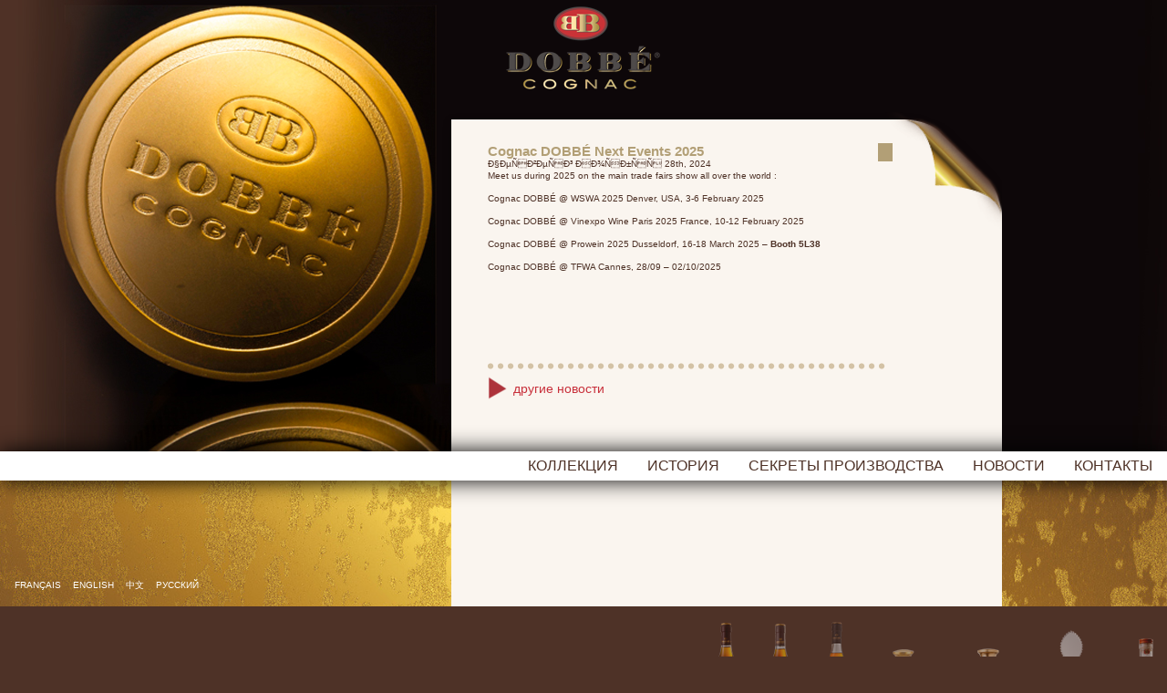

--- FILE ---
content_type: text/html; charset=UTF-8
request_url: https://www.dobbecognac.com/ru/news/
body_size: 6545
content:
<!DOCTYPE html>
<!--[if IE 6]>
<html id="ie6" lang="ru-RU">
<![endif]-->
<!--[if IE 7]>
<html id="ie7" lang="ru-RU">
<![endif]-->
<!--[if IE 8]>
<html id="ie8" lang="ru-RU">
<![endif]-->
<!--[if !(IE 6) | !(IE 7) | !(IE 8)  ]><!-->
<html lang="ru-RU">
<!--<![endif]-->
<head>
    <link rel="shortcut icon" href="https://www.dobbecognac.com/wp-content/themes/dobbe/images/favicon.ico" />

<meta charset="UTF-8" />
<meta name="viewport" content="width=device-width, initial-scale=1">
<title>Actualités | Dobbé</title>
<link rel="profile" href="https://gmpg.org/xfn/11" />
<link rel="stylesheet" type="text/css" media="all" href="https://www.dobbecognac.com/wp-content/themes/dobbe/style.css" />
<link rel="stylesheet" type="text/css" media="screen" href="https://www.dobbecognac.com/wp-content/themes/dobbe/js/colorbox/colorbox.css" />
<link rel="pingback" href="https://www.dobbecognac.com/xmlrpc.php" />
<!--[if lt IE 9]>
<script src="https://www.dobbecognac.com/wp-content/themes/dobbe/js/html5.js" type="text/javascript"></script>
<![endif]-->
<script src="https://www.dobbecognac.com/wp-content/themes/dobbe/js/jquery/jquery-1.7.2.min.js" type="text/javascript"></script>
<script src="https://www.dobbecognac.com/wp-content/themes/dobbe/js/jquery.tools.min.js" type="text/javascript"></script>

<script src="https://www.dobbecognac.com/wp-content/themes/dobbe/js/jquery.flexslider-min.js" type="text/javascript"></script>

<script src="https://www.dobbecognac.com/wp-content/themes/dobbe/js/jquery.tinyscrollbar.min.js" type="text/javascript"></script>
<script src="https://www.dobbecognac.com/wp-content/themes/dobbe/js/jquery.colorbox-min.js" type="text/javascript"></script>

    
    <link rel='dns-prefetch' href='//s.w.org' />
<link rel="alternate" type="application/rss+xml" title="Dobbé &raquo; Лента" href="https://www.dobbecognac.com/ru/feed/" />
<link rel="alternate" type="application/rss+xml" title="Dobbé &raquo; Лента комментариев" href="https://www.dobbecognac.com/ru/comments/feed/" />
<!-- This site uses the Google Analytics by ExactMetrics plugin v6.0.2 - Using Analytics tracking - https://www.exactmetrics.com/ -->
<script type="text/javascript" data-cfasync="false">
	var em_version         = '6.0.2';
	var em_track_user      = true;
	var em_no_track_reason = '';
	
	var disableStr = 'ga-disable-UA-136671817-1';

	/* Function to detect opted out users */
	function __gaTrackerIsOptedOut() {
		return document.cookie.indexOf(disableStr + '=true') > -1;
	}

	/* Disable tracking if the opt-out cookie exists. */
	if ( __gaTrackerIsOptedOut() ) {
		window[disableStr] = true;
	}

	/* Opt-out function */
	function __gaTrackerOptout() {
	  document.cookie = disableStr + '=true; expires=Thu, 31 Dec 2099 23:59:59 UTC; path=/';
	  window[disableStr] = true;
	}

	if ( 'undefined' === typeof gaOptout ) {
		function gaOptout() {
			__gaTrackerOptout();
		}
	}
	
	if ( em_track_user ) {
		(function(i,s,o,g,r,a,m){i['GoogleAnalyticsObject']=r;i[r]=i[r]||function(){
			(i[r].q=i[r].q||[]).push(arguments)},i[r].l=1*new Date();a=s.createElement(o),
			m=s.getElementsByTagName(o)[0];a.async=1;a.src=g;m.parentNode.insertBefore(a,m)
		})(window,document,'script','//www.google-analytics.com/analytics.js','__gaTracker');

window.ga = __gaTracker;		__gaTracker('create', 'UA-136671817-1', 'auto');
		__gaTracker('set', 'forceSSL', true);
		__gaTracker('send','pageview');
		__gaTracker( function() { window.ga = __gaTracker; } );
	} else {
		console.log( "" );
		(function() {
			/* https://developers.google.com/analytics/devguides/collection/analyticsjs/ */
			var noopfn = function() {
				return null;
			};
			var noopnullfn = function() {
				return null;
			};
			var Tracker = function() {
				return null;
			};
			var p = Tracker.prototype;
			p.get = noopfn;
			p.set = noopfn;
			p.send = noopfn;
			var __gaTracker = function() {
				var len = arguments.length;
				if ( len === 0 ) {
					return;
				}
				var f = arguments[len-1];
				if ( typeof f !== 'object' || f === null || typeof f.hitCallback !== 'function' ) {
					console.log( 'Not running function __gaTracker(' + arguments[0] + " ....) because you are not being tracked. " + em_no_track_reason );
					return;
				}
				try {
					f.hitCallback();
				} catch (ex) {

				}
			};
			__gaTracker.create = function() {
				return new Tracker();
			};
			__gaTracker.getByName = noopnullfn;
			__gaTracker.getAll = function() {
				return [];
			};
			__gaTracker.remove = noopfn;
			window['__gaTracker'] = __gaTracker;
			window.ga = __gaTracker;		})();
		}
</script>
<!-- / Google Analytics by ExactMetrics -->
		<script type="text/javascript">
			window._wpemojiSettings = {"baseUrl":"https:\/\/s.w.org\/images\/core\/emoji\/12.0.0-1\/72x72\/","ext":".png","svgUrl":"https:\/\/s.w.org\/images\/core\/emoji\/12.0.0-1\/svg\/","svgExt":".svg","source":{"concatemoji":"https:\/\/www.dobbecognac.com\/wp-includes\/js\/wp-emoji-release.min.js?ver=f0510829b264629552c96567846c25b3"}};
			/*! This file is auto-generated */
			!function(e,a,t){var n,r,o,i=a.createElement("canvas"),p=i.getContext&&i.getContext("2d");function s(e,t){var a=String.fromCharCode;p.clearRect(0,0,i.width,i.height),p.fillText(a.apply(this,e),0,0);e=i.toDataURL();return p.clearRect(0,0,i.width,i.height),p.fillText(a.apply(this,t),0,0),e===i.toDataURL()}function c(e){var t=a.createElement("script");t.src=e,t.defer=t.type="text/javascript",a.getElementsByTagName("head")[0].appendChild(t)}for(o=Array("flag","emoji"),t.supports={everything:!0,everythingExceptFlag:!0},r=0;r<o.length;r++)t.supports[o[r]]=function(e){if(!p||!p.fillText)return!1;switch(p.textBaseline="top",p.font="600 32px Arial",e){case"flag":return s([127987,65039,8205,9895,65039],[127987,65039,8203,9895,65039])?!1:!s([55356,56826,55356,56819],[55356,56826,8203,55356,56819])&&!s([55356,57332,56128,56423,56128,56418,56128,56421,56128,56430,56128,56423,56128,56447],[55356,57332,8203,56128,56423,8203,56128,56418,8203,56128,56421,8203,56128,56430,8203,56128,56423,8203,56128,56447]);case"emoji":return!s([55357,56424,55356,57342,8205,55358,56605,8205,55357,56424,55356,57340],[55357,56424,55356,57342,8203,55358,56605,8203,55357,56424,55356,57340])}return!1}(o[r]),t.supports.everything=t.supports.everything&&t.supports[o[r]],"flag"!==o[r]&&(t.supports.everythingExceptFlag=t.supports.everythingExceptFlag&&t.supports[o[r]]);t.supports.everythingExceptFlag=t.supports.everythingExceptFlag&&!t.supports.flag,t.DOMReady=!1,t.readyCallback=function(){t.DOMReady=!0},t.supports.everything||(n=function(){t.readyCallback()},a.addEventListener?(a.addEventListener("DOMContentLoaded",n,!1),e.addEventListener("load",n,!1)):(e.attachEvent("onload",n),a.attachEvent("onreadystatechange",function(){"complete"===a.readyState&&t.readyCallback()})),(n=t.source||{}).concatemoji?c(n.concatemoji):n.wpemoji&&n.twemoji&&(c(n.twemoji),c(n.wpemoji)))}(window,document,window._wpemojiSettings);
		</script>
		<style type="text/css">
img.wp-smiley,
img.emoji {
	display: inline !important;
	border: none !important;
	box-shadow: none !important;
	height: 1em !important;
	width: 1em !important;
	margin: 0 .07em !important;
	vertical-align: -0.1em !important;
	background: none !important;
	padding: 0 !important;
}
</style>
	<link rel='stylesheet' id='wp-block-library-css'  href='https://www.dobbecognac.com/wp-includes/css/dist/block-library/style.min.css?ver=f0510829b264629552c96567846c25b3' type='text/css' media='all' />
<link rel='stylesheet' id='cforms2-css'  href='https://www.dobbecognac.com/wp-content/plugins/cforms2/styling/cforms2012.css?ver=15.0.3' type='text/css' media='all' />
<link rel='stylesheet' id='qts_front_styles-css'  href='https://www.dobbecognac.com/wp-content/plugins/qtranslate-slug/assets/css/qts-default.css?ver=f0510829b264629552c96567846c25b3' type='text/css' media='all' />
<script>if (document.location.protocol != "https:") {document.location = document.URL.replace(/^http:/i, "https:");}</script><script type='text/javascript'>
/* <![CDATA[ */
var exactmetrics_frontend = {"js_events_tracking":"true","download_extensions":"zip,mp3,mpeg,pdf,docx,pptx,xlsx,rar","inbound_paths":"[{\"path\":\"\\\/go\\\/\",\"label\":\"affiliate\"},{\"path\":\"\\\/recommend\\\/\",\"label\":\"affiliate\"}]","home_url":"https:\/\/www.dobbecognac.com\/ru","hash_tracking":"false"};
/* ]]> */
</script>
<script type='text/javascript' src='https://www.dobbecognac.com/wp-content/plugins/google-analytics-dashboard-for-wp/assets/js/frontend.min.js?ver=6.0.2'></script>
<script type='text/javascript' src='https://www.dobbecognac.com/wp-includes/js/jquery/jquery.js?ver=1.12.4-wp'></script>
<script type='text/javascript' src='https://www.dobbecognac.com/wp-includes/js/jquery/jquery-migrate.min.js?ver=1.4.1'></script>
<script type='text/javascript'>
/* <![CDATA[ */
var cforms2_ajax = {"url":"https:\/\/www.dobbecognac.com\/wp-admin\/admin-ajax.php","nonces":{"submitcform":"3738b013a6"}};
/* ]]> */
</script>
<script type='text/javascript' src='https://www.dobbecognac.com/wp-content/plugins/cforms2/js/cforms.js?ver=15.0.3'></script>
<link rel='https://api.w.org/' href='https://www.dobbecognac.com/ru/wp-json/' />
<link rel="EditURI" type="application/rsd+xml" title="RSD" href="https://www.dobbecognac.com/xmlrpc.php?rsd" />
<link rel="wlwmanifest" type="application/wlwmanifest+xml" href="https://www.dobbecognac.com/wp-includes/wlwmanifest.xml" /> 

<link rel="canonical" href="https://www.dobbecognac.com/ru/news/" />
<link rel='shortlink' href='https://www.dobbecognac.com/ru/?p=84' />
<link rel="alternate" type="application/json+oembed" href="https://www.dobbecognac.com/ru/wp-json/oembed/1.0/embed?url=https%3A%2F%2Fwww.dobbecognac.com%2Fru%2Fnews%2F" />
<link rel="alternate" type="text/xml+oembed" href="https://www.dobbecognac.com/ru/wp-json/oembed/1.0/embed?url=https%3A%2F%2Fwww.dobbecognac.com%2Fru%2Fnews%2F&#038;format=xml" />
<meta name="generator" content="qTranslate-X 3.4.6.8" />
<link hreflang="x-default" href="https://www.dobbecognac.com/fr/news/" rel="alternate" />
<link hreflang="fr" href="https://www.dobbecognac.com/fr/news/" rel="alternate" />
<link hreflang="en" href="https://www.dobbecognac.com/en/news/" rel="alternate" />
<link hreflang="zh" href="https://www.dobbecognac.com/zh/news/" rel="alternate" />
<link hreflang="ru" href="https://www.dobbecognac.com/ru/news/" rel="alternate" />
<style type="text/css">.recentcomments a{display:inline !important;padding:0 !important;margin:0 !important;}</style><script type="text/javascript">
	qLang = 'ru';
</script>
</head>

<body data-rsssl=1 class="page-template page-template-page-actualites page-template-page-actualites-php page page-id-84 currentLang-ru single-author ru">

<div id="page" class="hfeed">
    
    <!--<h1 id="site-title"><a href="https://www.dobbecognac.com/ru/" title="Dobbé" rel="home">Dobbé</a></h1>-->

	<div id="main">
<div id="primary" class="full-width">
    <div id="content" role="main">

        <div id="actualites">

            <div class="logosingle">
                <a href="https://www.dobbecognac.com/ru">
                    <img src="https://www.dobbecognac.com/wp-content/themes/dobbe/images/logo.png"/>
                </a>
            </div>
                                                
                <div class="page-content actu-post" id="actu-post-785" style="display:none;">


                    <header class="entry-header">
                      
                    </header><!-- .entry-header -->

                    
                    <div class="scrollbar1" style="height:200px;">
                        <div class="scrollbar">
                            <div class="track">
                                <div class="thumb">
                                    <div class="end">
                                    </div>
                                </div>
                            </div>
                        </div>
                        <div class="viewport">
                            <div class="overview">
                                <article id="post-785" class="post-785 post type-post status-publish format-standard hentry category-non-classe">
								<a style="font-size:15px;font-weight:bold;text-decoration:none;color:#b29f76" href="https://www.dobbecognac.com/ru/cognac-dobbe-next-events-2025/"<h2>Cognac DOBBÉ Next Events 2025</h2></a><br />
								Ð§ÐµÑÐ²ÐµÑÐ³ ÐÐ¾ÑÐ±ÑÑ 28th, 2024								<div class="entry-content">
								<p>Meet us during 2025 on the main trade fairs show all over the world :</p>
<p>Cognac DOBBÉ @ WSWA 2025 Denver, USA, 3-6 February 2025</p>
<p>Cognac DOBBÉ @ Vinexpo Wine Paris 2025 France, 10-12 February 2025</p>
<p>Cognac DOBBÉ @ Prowein 2025 Dusseldorf, 16-18 March 2025 – <strong>Booth 5L38<br />
</strong></p>
<p>Cognac DOBBÉ @ TFWA Cannes, 28/09 – 02/10/2025</p>
																</div><!-- .entry-content -->
								</article><!-- #post-785 -->

                            </div>
                        </div>
                    </div>
                </div>
			
                        


            <div class="morenews">
                <a href="javascript:void(0);" id="more-news">Другие новости</a>
            </div>


        </div>


    </div><!-- #content -->
</div><!-- #primary -->
<script type="text/javascript">
    var photos = {"actu-post-785":{"first":null,"first_link":null,"second":null,"second_link":null}};
    jQuery(function(){
        jQuery('.actu-post:first').show();
        jQuery('#more-news').click(function(){
            nextElem = jQuery('.actu-post:visible').next('.actu-post');
            if(nextElem.length == 0) {
                nextElem = jQuery('.actu-post:first');
            }
            jQuery('.actu-post:visible').fadeOut(300, function() {
                nextElem.fadeIn('fast', function() {
                    jQuery('.scrollbar1:visible').tinyscrollbar({sizethumb:25});
                });
            });
            
            elemId = nextElem.attr('id');
            var photo1 = $("#post-photo1");
            photo1.parent().attr('href', photos[elemId].first_link);
            photo1.fadeOut('slow', function () {
                photo1.attr('src', photos[elemId].first);
                photo1.fadeIn('slow');
            });
            var photo2 = $("#post-photo2");
            photo2.parent().attr('href', photos[elemId].second_link);
            photo2.fadeOut('slow', function () {
                photo2.attr('src', photos[elemId].second);
                photo2.fadeIn('slow');
            });
            
            
            
            jQuery.colorbox.remove()
            jQuery('.group1').colorbox({rel:'group1', maxWidth:'75%', maxHeight:'90%', open:false});

        });
        
        jQuery('.scrollbar1:visible').tinyscrollbar({sizethumb:25});
        
        jQuery('.group1').colorbox({rel:'group1', maxWidth:'75%', maxHeight:'90%', open:false});
        
    });
</script>

</div><!-- #main -->

<footer id="colophon" role="contentinfo">
    
    
    <nav id="access" role="navigation">
               <div class="menu-nav-container"><ul id="menu-nav" class="menu"><li id="menu-item-670" class="menu-item menu-item-type-post_type menu-item-object-page menu-item-670"><a href="https://www.dobbecognac.com/ru/collection/">Коллекция</a></li>
<li id="menu-item-9" class="menu-item menu-item-type-post_type menu-item-object-page menu-item-9"><a href="https://www.dobbecognac.com/ru/%d0%b8%d1%81%d1%82%d0%be%d1%80%d0%b8%d1%8f-%d1%81%d0%b5%d0%bc%d1%8c%d0%b8/">История</a></li>
<li id="menu-item-672" class="menu-item menu-item-type-post_type menu-item-object-page menu-item-672"><a href="https://www.dobbecognac.com/ru/un-savoir-faire-traditionnel/">Секреты производства</a></li>
<li id="menu-item-673" class="menu-item menu-item-type-post_type menu-item-object-page current-menu-item page_item page-item-84 current_page_item menu-item-673"><a href="https://www.dobbecognac.com/ru/news/" aria-current="page">Новости</a></li>
<li id="menu-item-671" class="menu-item menu-item-type-post_type menu-item-object-page menu-item-671"><a href="https://www.dobbecognac.com/ru/contact/">Контакты</a></li>
</ul></div>            </nav><!-- #access -->
            
            <div class="hello">
                
                <div class="post-photos">
                    <div class="center">
                                                                                                <a href="" class="group1"><img id="post-photo1" src="" width="247" height="170" style="border:0px solid white" /></a>
                                                                        <a href="" class="group1"><img id="post-photo2" src="" width="247" height="170" style="border:0px solid white" /></a>
                                            
                    </div>
                </div>
                
                    
                <div class="langues">
                    <a href="/fr/news/">
                        Français
                    </a>
                    <a href="/en/news/">
                        English
                    </a>
                    <a href="/zh/news/">
                        中文
                    </a>
                    <a href="/ru/news/">
                        русский
                    </a>
                </div>
            </div>
    
    
    <div class="footer">
        
        <div class="footer-bout">
        <ul>
            <li><a class="bout" id="collec-dobbe" href="https://www.dobbecognac.com/ru/liqueur-dobbe-o/" alt="Dobbé O" title="Dobbé O"></a></li>
            <li><a class="bout" id="collec-heritage" href="https://www.dobbecognac.com/ru/dobbe-cognac-heritage/" alt="Héritage" title="Héritage"></a></li>
            <li><a class="bout" id="collec-xogrand" href="https://www.dobbecognac.com/ru/dobbe-cognac-xo-grand-century/" alt="XO Grand Century" title="XO Grand Century"></a></li>
            <li><a class="bout" id="collec-xoextra" href="https://www.dobbecognac.com/ru/dobbe-cognac-xo-extra/" alt="XO Extra" title="XO Extra"></a></li>
            <li><a class="bout" id="collec-champ" href="https://www.dobbecognac.com/ru/cognac-collection-millesime-1967/" alt="Cognac Collection Millésime 1967" title="Cognac Collection Millésime 1967"></a></li>
            <li><a class="bout" id="collec-vsop" href="https://www.dobbecognac.com/ru/dobbe-cognac-vsop/" alt="VSOP" title="VSOP"></a></li>
            <li><a class="bout" id="collec-vs" href="https://www.dobbecognac.com/ru/dobbe-cognac-vs/" alt="VS" title="VS"></a></li>
        </ul>          
    </div>
    <div class="footer-text">
        <div id="ML">
            <span id="Mentions"><a href="https://www.dobbecognac.com/ru/mentions-legales/" alt="Юридическая информация" title="Юридическая информация">Юридическая информация</a></span>
            <!--<span id="Mentions"><a href="https://www.dobbecognac.com/ru/mentions-legales/" alt="Юридическая информация" title="Юридическая информация">Mentions Légales</a></span>-->
            <span id="plansite"><a href="https://www.dobbecognac.com/ru/plan-de-site/" alt="Site map" title="Site map">Site map</a></span>
            <span id="beezart"><a href="http://www.beezart.com/" alt="Design by Beezart" title="Design by Beezart" target="_blank">Design by Beezart</a></span>
            <span id="abus">
                Чрезмерное употребление алкоголя опасно для здоровья. Употреблять в            </span>
        </div>
    </div>
    </div>
</footer><!-- #colophon -->
</div><!-- #page -->


        <script type="text/javascript">
                    jQuery(function() {
                    jQuery('#age-popup').overlay({load: true});
                })
                function ageCheck(url) {
                $.ajax({
                    type: "POST",
                    url: '/',
                    data: {formaction: 'ageCheckOk'}
                }).done(function() {
                    document.cookie = 'dobbe-age-check=ok; path=/'
                    window.location.href = url;
                });
                jQuery('#age-popup .close').click();
            }
        </script>

        <div id="age-popup" class="simple_overlay">
            <div class="age-image">
                <div class="age-textes">
                    <div class="age-fr age-langue">
                        <a class="btn" href="javascript:void(0);" onclick="javascript:ageCheck('https://www.dobbecognac.com/fr');">ENTRER</a>
                        <br>
                        Vous devez avoir l'âge légal de consommer de l'alcool pour entrer sur ce site.
                    </div>
                    <div class="age-en age-langue">
                        <a class="btn" href="javascript:void(0);" onclick="javascript:ageCheck('https://www.dobbecognac.com/en');">ENTER</a>
                        <br>
                        To enter this site, you must be of legal drinking age in your country of residence.

                    </div>
                    <div class="age-zh age-langue">
                        <a class="btn" href="javascript:void(0);" onclick="javascript:ageCheck('https://www.dobbecognac.com/zh');">进入</a>
                        <br>
                        要进入，你必须是饮酒的法定年龄

                    </div>
                    <div class="age-ru age-langue">
                        <a class="btn" href="javascript:void(0);" onclick="javascript:ageCheck('https://www.dobbecognac.com/ru');">входить</a>
                        <br/>
                        <span style="line-height:10px;font-size:0.8em;">Чтобы принять участие вы должны быть совершеннолетним чтобы употреблять алкоголь.</span>

                    </div>

                </div>
                <div class="age-abus">
                    L'abus d'alcool est dangereux pour la santé. A consommer avec modération
                </div>
            </div>


        </div>

        <script type='text/javascript' src='https://www.dobbecognac.com/wp-includes/js/wp-embed.min.js?ver=f0510829b264629552c96567846c25b3'></script>
<script>
  (function(i,s,o,g,r,a,m){i['GoogleAnalyticsObject']=r;i[r]=i[r]||function(){
  (i[r].q=i[r].q||[]).push(arguments)},i[r].l=1*new Date();a=s.createElement(o),
  m=s.getElementsByTagName(o)[0];a.async=1;a.src=g;m.parentNode.insertBefore(a,m)
  })(window,document,'script','//www.google-analytics.com/analytics.js','ga');

  ga('create', 'UA-43775815-1', 'dobbecognac.com');
  ga('send', 'pageview');

</script>

</body>
</html>

--- FILE ---
content_type: text/css
request_url: https://www.dobbecognac.com/wp-content/themes/dobbe/style.css
body_size: 10504
content:
/*
Theme Name: Thème Dobbé Cognac
Theme URI: http://www.beezart.com/
Author: Beezart Communication
Author URI: http://www.beezart.com/
Description: Theme Wordpress pour site de l'entreprise' Dobbé Cognac
Version: 1
*/

@font-face {
    font-family: 'london2';
    src: url('fonts/londontwo-webfont.eot');
    src: url('fonts/londontwo-webfont.woff') format('woff'), url('fonts/londontwo-webfont.eot?#iefix') format('embedded-opentype'), url('fonts/londontwo-webfont.ttf') format('truetype'), url('fonts/londontwo-webfont.svg#londontworegular') format('svg');
    font-weight: normal;
    font-style: normal;
}

@font-face {
    font-family: 'windsong';
    src: url('fonts/windsong-webfont.eot');
    src: url('fonts/windsong-webfont.woff') format('woff'), url('fonts/windsong-webfont.eot?#iefix') format('embedded-opentype'), url('fonts/windsong-webfont.ttf') format('truetype'), url('fonts/windsong-webfont.svg#windsongregular') format('svg');
    font-weight: normal;
    font-style: normal;
}


/* =Structure
-------------------------------------------------------------- */

html,
body {
    margin: 0px !important;
    background-color: #4e3227;
    width: 100%;
    height: 100%;
    font: 1em sans-serif;
    /* 16px */
}

#page {
    display: block;
    margin: 0 auto;
    height: 100%;
    width: 100%;
    max-width: 1400px;
    min-width: 760px;
    min-height: 495px;
}

#main {}

#primary {
    position: relative;
}

#content {}

#main .widget-area {}


/* Increase the size of the content area for templates without sidebars */

.full-width #content,
.image-attachment #content,
.error404 #content {
    margin: 0;
}


/* Text meant only for screen readers */

.screen-reader-text,
.assistive-text {
    position: absolute !important;
    clip: rect(1px 1px 1px 1px);
    /* IE6, IE7 */
    clip: rect(1px, 1px, 1px, 1px);
}


/* Alignment */

.alignleft {
    display: inline;
    float: left;
}

.alignright {
    display: inline;
    float: right;
}

.aligncenter {
    clear: both;
    display: block;
    margin-left: auto;
    margin-right: auto;
}


/* =Header
-------------------------------------------------------------- */

#site-title {
    font-size: 2em;
    font-weight: bold;
    margin: .67em 0;
    display: none;
}

#site-description {
    font-size: 1em;
    font-weight: normal;
    margin: 0 0 1em;
}


/* =Titres
-------------------------------------------------------------- */

h1,
h2,
h3,
h4,
h5,
h6 {
    margin: 0px;
}

h1 {
    font-family: verdana, helvetica, arial, sans-serif;
    font-size: 3em;
    font-weight: lighter;
}

h2 {
    font-family: verdana, helvetica, arial, sans-serif;
    font-size: 1.2em;
    font-weight: bold;
    padding-top: 2em;
    line-height: 1.5em;
}

.accueilh1 {
    bottom: -120px;
    color: #DBCEA2;
    font-size: 14px;
    left: 10px;
    overflow: hidden;
    position: absolute;
}

.articleh1 {
    color: #b29f76;
    font-size: 15px;
    font-weight: bold;
}

.collectionh1 {
    bottom: -130px;
    color: #DBCEA2;
    font-size: 14px;
    left: 10px;
    overflow: hidden;
    position: absolute;
}

.savoirh1 {
    font-size: 30px;
    color: #B29F76;
    font-family: verdana;
}

.produith1 {
    font-size: 30px;
    color: white;
    font-family: verdana;
}

.familleh1 {
    font-size: 30px;
    color: #C8303B;
    font-family: verdana;
}

.currentLang-ru h2 {
    font-size: 1.5em !important;
}


/* =Liens
-------------------------------------------------------------- */

.currentLang-en .entry-content a,
.currentLang-fr .entry-content a,
.currentLang-ru .entry-content a,
.currentLang-zh .entry-content a {
    text-decoration: none;
    border-bottom: dashed 1px;
}


/* =Footer
-------------------------------------------------------------- */

#colophon {
    width: 100%;
    max-width: 1400px;
    min-width: 760px;
    background: #4e3227;
    margin: 0 auto;
    bottom: 0;
    z-index: 3;
}

.page-template-page-home-php #colophon {
    min-height: 300px;
}

.page-template-page-home-php .footer {}

.page-template-page-home-php .hello .langues {
    display: block;
    clear: both;
    padding: 0 0 0.5em 1em;
}

.footer {
    width: 100%;
    max-width: 1400px;
    min-width: 760px;
    position: absolute;
}

.footer-fleche {
    background: url(images/fleche_footer.png) right center no-repeat;
    height: 150px;
    width: 3.75em;
    min-width: 40px;
    float: right;
    margin-right: 1em;
}

.footer-text {
    width: 40%;
    height: 100%;
    float: left;
    color: #aa987f;
    font: normal 11px arial, sans-serif;
}

.footer-text a {
    color: #dbcea2;
    font: normal 9px arial, sans-serif;
    text-transform: uppercase;
    text-decoration: none;
}

#ML {
    position: absolute;
    bottom: 0;
    width: 40%;
    padding-left: 1em;
}

#beezart,
#Mentions,
#plansite {
    float: left;
    padding-right: 1em;
}

#beezart {
    display: none;
}

#abus {
    display: block;
    clear: both;
}

.page-template-page-home-php #beezart {
    display: block !important;
}

.footer-bout {
    width: 100%;
    display: block;
}

.footer-bout ul {
    list-style-type: none;
}

.bout {
    float: right;
    display: block;
    height: 150px;
}

#collec-vs {
    width: 60px;
    background: url(images/bout_off.png) 13px 0 no-repeat;
}

#collec-vsop {
    width: 60px;
    background: url(images/bout_off.png) -49px 0 no-repeat;
}

#collec-champ {
    width: 60px;
    background: url(images/bout_off.png) -115px 0 no-repeat;
}

#collec-xoextra {
    width: 92px;
    background: url(images/bout_off.png) -184px 0 no-repeat;
}

#collec-xogrand {
    width: 92px;
    background: url(images/bout_off.png) -289px 0 no-repeat;
}

#collec-heritage {
    width: 90px;
    background: url(images/bout_off.png) -392px 0 no-repeat;
}

#collec-dobbe {
    width: 3.75em;
    background: url(images/bout_off.png) -30em 0 no-repeat;
}

.currentLang-zh #collec-dobbe {
    width: 70px;
    background: url(images/bout_off.png) -480px 0 no-repeat;
}

#collec-vs:hover,
#collec-vs.active {
    width: 60px;
    background: url(images/bout_on.png) 13px 0 no-repeat;
}

#collec-vsop:hover,
#collec-vsop.active {
    width: 60px;
    background: url(images/bout_on.png) -49px 0 no-repeat;
}

#collec-champ:hover,
#collec-champ.active {
    width: 60px;
    background: url(images/bout_on.png) -115px 0 no-repeat;
}

#collec-xoextra:hover,
#collec-xoextra.active {
    width: 92px;
    background: url(images/bout_on.png) -184px 0 no-repeat;
}

#collec-xogrand:hover,
#collec-xogrand.active {
    width: 92px;
    background: url(images/bout_on.png) -289px 0 no-repeat;
}

#collec-heritage:hover,
#collec-heritage.active {
    width: 90px;
    background: url(images/bout_on.png) -392px 0 no-repeat;
}

#collec-dobbe:hover,
#collec-dobbe.active {
    width: 3.75em;
    background: url(images/bout_on.png) -30em 0 no-repeat;
}

.currentLang-zh #collec-dobbe.active {
    width: 70px;
    background: url(images/bout_off.png) -480px 0 no-repeat;
}

.currentLang-zh #collec-dobbe:hover {
    width: 70px;
    background: url(images/bout_on.png) -480px 0 no-repeat;
}


/* =Dans les bulles de bière ...
-------------------------------------------------------------- */

.hello {
    background: url(images/bg_hello_grand.jpg) no-repeat;
    -webkit-background-size: cover;
    -moz-background-size: cover;
    -o-background-size: cover;
    background-size: cover;
    margin: 0;
    padding: 0;
    width: 100%;
    max-width: 1400px;
    min-width: 760px;
    min-height: 6em;
    z-index: 2;
    position: relative;
    clear: both;
}

.hello p {
    font: bold 3em "windsong", cursive;
    text-align: center;
    color: #4e3227;
    margin: 0 !important;
    padding: 0.8em 0 0.2em 0;
}

.currentLang-ru .hello p {
    font: bold 2em "windsong", cursive;
    padding-top: 1.5em;
    padding-bottom: 0.5em;
}

.currentLang-zh .hello p {
    font: bold 2em "windsong", cursive;
    padding-top: 1.5em;
}

.hello .langues {
    display: block;
    clear: both;
    position: absolute;
    bottom: 1em;
    left: 1em;
}

.hello .langues a {
    color: #fff;
    font: normal 0.625em arial, sans-serif;
    padding-right: 1em;
    text-transform: uppercase;
    text-decoration: none !important;
}

.hello .langues a:hover {
    color: #4e3227;
    border-bottom: 1px dashed #4e3227;
    font: bold 0.625em arial, sans-serif;
}


/* =Menu
-------------------------------------------------------------- */

#access {
    background-color: #fff;
    z-index: 1000;
    max-width: 1400px;
    min-width: 760px;
    width: 100%;
    font: 0.875em normal "london2", helvetica, arial, sans-serif;
    box-shadow: #000 0 0 25px;
    position: absolute;
}

#access ul {
    list-style: none;
    margin: 0;
    padding-left: 0;
    float: right;
}

#access li {
    float: left;
    position: relative;
}

#access a {
    display: block;
    line-height: 2em;
    padding: 0 1em;
    text-decoration: none;
    color: #4e3227;
    text-transform: uppercase;
    text-decoration: none !important;
}

#access ul ul {
    box-shadow: 0 3px 3px rgba(0, 0, 0, 0.2);
    -moz-box-shadow: 0 3px 3px rgba(0, 0, 0, 0.2);
    -webkit-box-shadow: 0 3px 3px rgba(0, 0, 0, 0.2);
    display: none;
    float: left;
    position: absolute;
    top: 2em;
    left: 0;
    z-index: 99999;
}

#access ul ul ul {
    left: 100%;
    top: 0;
}

#access ul ul a {
    background: #dedede;
    line-height: 1em;
    padding: .5em .5em .5em 1em;
    width: 10em;
    height: auto;
}

#access li:hover > a,
#access ul ul:hover > a {
    background: #fff;
    color: #c92f3a;
}

#access ul ul a:hover {
    background: #fff;
    color: #c92f3a;
}

#access ul li:hover > ul {
    display: block;
}


/* =Pages
--------------------------------------------------------------*/

.page-template-page-heritage-php #page,
.page-template-page-vsop-php #page,
.page-template-page-vs-php #page,
.page-template-page-10ans-php #page,
.page-template-page-1967-php #page,
.page-template-page-grand-php #page,
.page-template-page-extra-php #page,
.page-template-page-dobbeo-php #page,
.page-template-page-collection-php #page,
.page-template-page-histoire-php #page,
.page-template-page-savoirfaire-php #page,
.page-template-page-contact-php #page {
    background-color: #4e3227;
    height: 555px;
    min-height: 555px;
}

.page-template-page-heritage-php .entry-content,
.page-template-page-vsop-php .entry-content,
.page-template-page-vs-php .entry-content,
.page-template-page-10ans-php .entry-content,
.page-template-page-1967-php .entry-content,
.page-template-page-grand-php .entry-content,
.page-template-page-extra-php .entry-content,
.page-template-page-dobbeo-php .entry-content {
    width: 90%;
}

.page-template-page-heritage-php h1,
.page-template-page-vsop-php h1,
.page-template-page-vs-php h1,
.page-template-page-10ans-php h1,
.page-template-page-1967-php h1,
.page-template-page-grand-php h1,
.page-template-page-extra-php h1,
.page-template-page-dobbeo-php h1 {
    width: 70%;
    padding-top: 0 !important;
}

.page-template-page-heritage-php .fleche_slider a,
.page-template-page-vsop-php .fleche_slider a,
.page-template-page-vs-php .fleche_slider a,
.page-template-page-10ans-php .fleche_slider a,
.page-template-page-1967-php .fleche_slider a,
.page-template-page-grand-php .fleche_slider a,
.page-template-page-extra-php .fleche_slider a,
.page-template-page-dobbeo-php .fleche_slider a {
    display: block;
    width: 30px;
    height: 180px;
    background: url(images/fleche_slider.png) center no-repeat;
    z-index: 1;
    position: absolute;
    top: 200px;
    right: 1em;
}

.page-template-page-heritage-php .fleche_slider_r a,
.page-template-page-vsop-php .fleche_slider_r a,
.page-template-page-vs-php .fleche_slider_r a,
.page-template-page-10ans-php .fleche_slider_r a,
.page-template-page-1967-php .fleche_slider_r a,
.page-template-page-grand-php .fleche_slider_r a,
.page-template-page-extra-php .fleche_slider_r a,
.page-template-page-dobbeo-php .fleche_slider_r a {
    display: block;
    width: 30px;
    height: 180px;
    background: url(images/fleche_slider_r.png) center no-repeat;
    z-index: 1;
    position: absolute;
    top: 200px;
    left: 1em;
}

.page-template-page-heritage-php .page-logo-fp,
.page-template-page-vsop-php .page-logo-fp,
.page-template-page-vs-php .page-logo-fp,
.page-template-page-10ans-php .page-logo-fp,
.page-template-page-1967-php .page-logo-fp,
.page-template-page-grand-php .page-logo-fp,
.page-template-page-extra-php .page-logo-fp,
.page-template-page-dobbeo-php .page-logo-fp {
    margin: 0 auto !important;
    display: block;
    width: 190px;
    height: 107px;
}

.page-template-page-collection-php .fleche_slider a {
    display: block;
    width: 30px;
    height: 180px;
    background: url(images/fleche_slider.png) center no-repeat;
    z-index: 100;
    position: absolute;
    top: 250px;
    right: 1em;
}

.page-content p {
    line-height: 1.3;
    margin-top: 0 !important;
}

.pages {
    height: 100%;
    min-height: 555px;
    margin: 0 auto 0 auto;
    padding: 0;
    width: auto;
    position: relative;
    background-position: center;
    background-repeat: no-repeat;
}

.page-template-page-vsop-php .flex-control-nav,
.page-template-page-vs-php .flex-control-nav,
.page-template-page-10ans-php .flex-control-nav,
.page-template-page-1967-php .flex-control-nav,
.page-template-page-heritage-php .flex-control-nav,
.page-template-page-grand-php .flex-control-nav,
.page-template-page-dobbeo-php .flex-control-nav,
.page-template-page-extra-php .flex-control-nav {
    position: absolute;
    right: 4em !important;
    text-align: right;
}

.page-template-page-vsop-php .flex-control-paging li a,
.page-template-page-vs-php .flex-control-paging li a,
.page-template-page-10ans-php .flex-control-paging li a,
.page-template-page-1967-php .flex-control-paging li a,
.page-template-page-extra-php .flex-control-paging li a,
.page-template-page-grand-php .flex-control-paging li a,
.page-template-page-dobbeo-php .flex-control-paging li a,
.page-template-page-heritage-php .flex-control-paging li a {
    border: none;
    text-align: left;
    text-indent: -9999px;
}


/* =Homepage
-------------------------------------------------------------- */

.page-template-page-home-php .page-logo {
    position: absolute;
    z-index: 2;
    width: 100%;
    display: none;
}

.page-template-page-home-php .page-logo img {
    margin: 0 auto;
    display: block;
}

.page-template-page-home-php #page {
    max-height: 495px;
    min-height: 495px;
    background-color: #4e3227;
}

.page-logo-home {
    position: absolute;
    z-index: 3;
    top: 1em;
    left: 4em;
}


/* =Page savoir faire
-------------------------------------------------------------- */

#savoirfaire {
    background: url(images/555/savoir_faire_bg.jpg) center top no-repeat;
    color: #fff;
}

.page-template-page-savoirfaire-php .page-logo {
    width: 45%;
    margin-left: 40%;
}

.page-template-page-savoirfaire-php .page-content {
    width: 53%;
    margin-left: 44%;
    font: normal 0.625em verdana, helvetica, arial, sans-serif;
    overflow: hidden;
    text-align: justify;
}

.page-template-page-savoirfaire-php .entry-header {
    width: 90%;
}

.page-template-page-savoirfaire-php .page-content h1,
h2 {
    color: #b29f76;
}

.page-template-page-savoirfaire-php .page-content a {
    border-bottom: 1px dashed #fff;
    color: #fff!important;
    text-decoration: none;
}

.page-template-page-savoirfaire-php .page-content a:hover {
    color: #b29f76 !important;
}


/* =Page histoire
-------------------------------------------------------------- */

#histoire {
    background: url(images/555/histoire_bg.jpg) center top no-repeat;
    color: #030000;
}

.page-template-page-histoire-php .page-content {
    width: 45%;
    margin-left: 20%;
    font: normal 0.625em verdana, helvetica, arial, sans-serif;
    overflow: hidden;
    text-align: justify;
}

.page-template-page-histoire-php .page-logo {
    width: 45%;
    margin-left: 40%;
}

.page-template-page-histoire-php .entry-header {
    width: 90%;
}

.page-template-page-histoire-php .page-content h1,
.page-template-page-histoire-php .page-content h2 {
    color: #c8303b;
    text-align: left !important;
}

.page-template-page-histoire-php .page-content a {
    color: #030000!important;
    text-decoration: none;
    border-bottom: 1px dashed #030000;
}

.page-template-page-histoire-php .page-content a:hover {
    color: #c8303b !important;
}


/* =Page mentions légales
-------------------------------------------------------------- */

#mentionslegales {
    background: url(images/555/mentions_legales_bg.jpg) center top no-repeat;
    color: #fff;
}

.page-template-page-mentions-php .page-content {
    width: 100%;
    position: relative;
}

.page-template-page-mentions-php .page-logo {
    width: 45%;
    margin-left: 40%;
}

.page-template-page-mentions-php .scrollbar1 {
    width: 50%;
    margin-left: 42%;
    font: normal 0.625em verdana, helvetica, arial, sans-serif;
    overflow: hidden;
    text-align: justify;
}

.page-template-page-mentions-php .scrollbar1 .scrollbar {
    display: block !important;
}

.page-template-page-mentions-php .scrollbar1 .thumb {
    background-color: #fff !important;
}

.page-template-page-mentions-php .scrollbar1 .track {
    background-color: #fff !important;
}

.page-template-page-mentions-php .page-content h1 {
    color: #b29f76;
    font-size: 1.3em;
    opacity: 0.5;
    text-transform: uppercase;
    display: block;
    width: 60px;
    margin-left: 33%;
}

.page-template-page-mentions-php .page-content h2 {
    color: #b29f76;
    text-transform: uppercase;
    font-size: 0.875em;
}

.page-template-page-mentions-php .scrollbar1 .viewport {
    height: 360px !important;
}

.page-template-page-mentions-php .page-content a {
    border-bottom: 1px dashed #b29f76;
    color: #b29f76!important;
    text-decoration: none;
}

.page-template-page-mentions-php .page-content a:hover {
    color: #fff !important;
}


/* =Page plan de site
-------------------------------------------------------------- */

#plandesite {
    background: url(images/555/plandesite_bg.jpg) center top no-repeat;
    color: #fff;
}

.page-template-page-plan-php .page-content {
    width: 100%;
    position: relative;
    padding-top: 7em;
}

.page-template-page-plan-php .page-logo {
    width: 45%;
    margin-left: 40%;
    display: none;
}

.page-template-page-plan-php .scrollbar1 .scrollbar {
    display: none;
}

.page-template-page-plan-php .scrollbar1 {
    width: 50%;
    margin-left: 42%;
    font: normal 0.625em verdana, helvetica, arial, sans-serif;
    overflow: hidden;
    text-align: justify;
}

.page-template-page-plan-php .scrollbar1 .thumb {
    background-color: #fff !important;
}

.page-template-page-plan-php .scrollbar1 .track {
    background-color: #fff !important;
}

.page-template-page-plan-php .page-content h1 {
    color: #b29f76;
    font-size: 1.3em;
    opacity: 0.5;
    text-transform: uppercase;
    display: block;
    width: 150px;
    margin-left: 33%;
}

.page-template-page-plan-php .page-content h2 {
    color: #b29f76;
    text-transform: uppercase;
    font-size: 0.875em;
}

.page-template-page-plan-php .scrollbar1 .viewport {
    height: 360px !important;
}

.page-template-page-plan-php .page-content a {
    border-bottom: 1px dashed #b29f76;
    color: #fff!important;
    text-decoration: none;
}

.page-template-page-plan-php .page-content a:hover {
    color: #b29f76 !important;
}


/* =Page actualites
-------------------------------------------------------------- */

.page-template-page-actualites-php #page {
    max-height: 495px !important;
}

#actualites {
    background-image: url(images/555/bg_actu.jpg);
    color: #4e3227;
    height: 100%;
    position: relative;
    height: 495px;
}

.post-photos {
    margin-left: 495px;
    width: 604px;
    height: 170px;
    background-color: #faf5ef;
    z-index: 10;
}

.center {
    margin: 0 auto;
    width: 505px;
}

#post-photo1 {
    z-index: 4;
}

#post-photo2 {
    z-index: 4;
}

.group1 {
    border: 0
}

.page-template-page-actualites-php .page-content {
    width: 564px;
    margin-left: 485px;
    font: normal 0.625em verdana, helvetica, arial, sans-serif;
    overflow: hidden;
    text-align: justify;
    background: url(images/555/bg_actu_txt.png) 0 16px no-repeat;
    padding-top: 5em;
    padding-left: 5em;
    height: 100%;
    min-height: 324px;
    z-index: -1;
}

.page-template-page-actualites-php .entry-content {}

.page-template-page-actualites-php .page-content p {
    line-height: 1.5;
    margin-top: 0;
}

.page-template-page-actualites-php .morenews {
    background: url(images/actualite_ligne.png) 0 0 repeat-x;
    width: 440px;
    margin-left: 535px;
    position: absolute;
    z-index: 4;
    bottom: 55px;
}

.page-template-page-actualites-php .page-logo {
    width: 45%;
    margin-left: 650px;
}

.page-template-page-actualites-php .scrollbar1 .thumb {}

.page-template-page-actualites-php .scrollbar1 .track {}

.page-template-page-actualites-php .page-content h1 {
    color: #c8303b;
    font-size: 0.875em;
    text-transform: uppercase;
    font-weight: bold;
    padding-bottom: 1em;
}

.page-template-page-actualites-php .page-content h2 {
    color: #b29f76;
    text-transform: uppercase;
    font-size: 0.875em;
}

.page-template-page-actualites-php .morenews a {
    color: #c8303b;
    font-size: 0.875em;
    text-transform: lowercase;
    padding-top: 1em;
    background: url(images/actualite_fleche.png) 0px 15px no-repeat;
    height: 2em;
    padding-left: 2em;
    text-decoration: none;
    display: block;
    line-height: 2em;
}

.page-template-page-actualites-php .morenews a:hover {
    text-decoration: underline;
}

.page-template-page-actualites-php #colophon {
    height: 315px;
}

.page-template-page-actualites-php .hello {
    height: 170px;
}

.page-template-page-actualites-php .footer {
    height: 150px;
}

.page-template-page-actualites-php .hello .langues {}

.page-template-page-actualites-php .scrollbar1 {
    width: 80%;
    clear: both;
}

.page-template-page-actualites-php .scrollbar1 .viewport {
    width: 90%;
    height: 225px;
    overflow: hidden;
    position: relative;
}

.page-template-page-actualites-php .scrollbar1 .overview {
    list-style: none;
    position: absolute;
    left: 0;
    top: 0;
}

.page-template-page-actualites-php .scrollbar1 .thumb .end,
.page-template-page-actualites-php .scrollbar1 .thumb {
    background-color: #b29f76;
}

.page-template-page-actualites-php .scrollbar1 .scrollbar {
    position: relative;
    float: right;
    width: 15px;
}

.page-template-page-actualites-php .scrollbar1 .track {
    background-color: #b29f76;
    height: 100%;
    width: 1px;
    position: relative;
    padding: 0 0;
}

.page-template-page-actualites-php .scrollbar1 .thumb {
    height: 20px;
    width: 16px;
    cursor: pointer;
    overflow: hidden;
    position: absolute;
    top: 0;
    left: -8px;
}

.scrollbar1 .thumb .end {
    overflow: hidden;
}

.page-template-page-actualites-php .scrollbar1 .disable {
    display: none;
}

.page-template-page-actualites-php .noSelect {
    user-select: none;
    -o-user-select: none;
    -moz-user-select: none;
    -khtml-user-select: none;
    -webkit-user-select: none;
}


/* =Page Article
-------------------------------------------------------------- */

.test #page {
    max-height: 495px !important;
}

#actualites {
    background-image: url(images/555/bg_actu.jpg);
    color: #4e3227;
    height: 100%;
    position: relative;
    height: 495px;
}

.logosingle img {
    display: block;
    margin: 0 auto;
}

.post-photos {
    margin-left: 495px;
    width: 604px;
    height: 170px;
    background-color: #faf5ef;
    z-index: 10;
    /* tom mod*/
    padding-top: 30px;
    height: 140px;
}

.center {
    margin: 0 auto;
    width: 505px;
    border: 0
}

#post-photo1 {
    z-index: 4;
}

#post-photo2 {
    z-index: 4;
}

#test {
    width: 564px;
    margin-left: 485px;
    font: normal 0.625em verdana, helvetica, arial, sans-serif;
    overflow: hidden;
    text-align: justify;
    background: url(images/555/bg_actu_txt.png) 0 16px no-repeat;
    padding-top: 5em;
    padding-left: 5em;
    height: 100%;
    min-height: 324px;
    z-index: -1;
}


/*.entry-content {}

.page-content p{line-height: 1.5;margin-top: 0;}

.morenews {
    background: url(images/actualite_ligne.png) 0 0 repeat-x;
    width: 440px;
    margin-left: 535px;
    position: absolute;
    z-index: 4;
    bottom: 55px;

}

#test .page-logo  a img{
    
    width: 45%;
    margin-left:650px;
}*/

#scrollbar1 .thumb {}

#scrollbar1 .track {}

#test .morenews a {
    color: #c8303b;
    font-size: 0.875em;
    text-transform: lowercase;
    padding-top: 1em;
    background: url(images/actualite_fleche.png) 0px 15px no-repeat;
    height: 2em;
    padding-left: 2em;
    text-decoration: none;
    display: block;
    line-height: 2em;
}

#test .morenews a:hover {
    text-decoration: underline;
}

#colophon {
    height: 315px;
}

.hello {
    height: 170px;
}

.footer {
    height: 150px;
}

.hello .langues {}

#parchemin {
    height: 350px;
    overflow: scroll;
    width: 470px;
}

#parchemin p {
    width: 400px;
}

#test .scrollbar1 {
    width: 80%;
    clear: both;
}

#test .scrollbar1 .viewport {
    width: 90%;
    height: 150px;
    overflow: hidden;
    position: relative;
}

#test .scrollbar1 .overview {
    list-style: none;
    position: absolute;
    left: 0;
    top: 0;
}

#test .scrollbar1 .thumb .end,
#test .scrollbar1 .thumb {
    background-color: #b29f76;
}

#test .scrollbar1 .scrollbar {
    position: relative;
    float: right;
    width: 15px;
}

#test .scrollbar1 .track {
    background-color: #b29f76;
    height: 100%;
    width: 1px;
    position: relative;
    padding: 0 0;
}

#test .scrollbar1 .thumb {
    height: 20px;
    width: 16px;
    cursor: pointer;
    overflow: hidden;
    position: absolute;
    top: 0;
    left: -8px;
}

.scrollbar1 .thumb .end {
    overflow: hidden;
}

#test .scrollbar1 .disable {
    display: none;
}

#test .noSelect {
    user-select: none;
    -o-user-select: none;
    -moz-user-select: none;
    -khtml-user-select: none;
    -webkit-user-select: none;
}


/* =Page contact
-------------------------------------------------------------- */

#contact {
    background: url(images/555/contact_bg.jpg) center top no-repeat;
    color: #fff;
    position: relative;
    /*2507*/
}

.page-template-page-contact-php .page-content {
    font: normal 0.625em verdana, helvetica, arial, sans-serif;
    overflow: hidden;
    text-align: justify;
    margin: 0 auto;
}

.page-template-page-contact-php .page-logo img {
    display: block;
    margin: 0 auto;
}

.page-template-page-contact-php .page-content h1 {
    display: none;
}

.contact-message {
    font: normal 1.3em verdana, helvetica, arial, sans-serif;
    position: absolute;
    left: 100px;
    bottom: 70px;
    width: 40%;
}

.contact-contacts {
    position: absolute;
    bottom: 15px;
    right: 15px;
    line-height: 1.5;
    /*2507*/
}

.contact-bureaux strong,
.contact-domaine strong {
    font-size: 1.3em;
    font-weight: bold;
}

.contact-bureaux {
    padding-bottom: 2em;
}


/* =Page collection intro
-------------------------------------------------------------- */

#collection {
    background: url(images/555/intro_bg.jpg) center top no-repeat;
    color: #fff;
}

.page-template-page-collection-php .page-content {
    font: bold 0.75em verdana, helvetica, arial, sans-serif;
    overflow: hidden;
    border-left: 15px #c8303b solid;
    padding-left: 8px;
    position: absolute;
    left: 10px;
    top: 225px;
}

.page-template-page-collection-php .page-content p {
    line-height: 1.5;
    margin: 0;
    width: 230px;
}

.page-template-page-collection-php .page-content a {
    color: #fff;
}

.page-template-page-collection-php .page-content a:hover {
    color: #c8303b;
}

.page-template-page-collection-php .page-logo img {
    display: block;
    margin: 0 auto;
}

.page-template-page-collection-php .page-content h1 {
    display: none;
}

.menu-collection-container {
    width: 30%;
    float: right;
    text-align: right;
    margin-right: 1em;
    margin-top: -75px;
    border-right: 15px #c8303b solid;
}

.menu-collection-container ul {
    list-style-type: none;
    padding-right: 10px;
    margin: 0;
}

.menu-collection-container ul li {
    font-size: 1.1em;
    line-height: 1.5;
}

.menu-collection-container ul li a {
    color: #000;
    text-decoration: none;
}

.menu-collection-container ul li a:hover {
    color: #c8303b;
    text-decoration: none;
    font-weight: bold;
}

.menu-collection-container ul li a:active {
    color: #c8303b;
    text-decoration: none;
}


/* =Page collection vsop
-------------------------------------------------------------- */

.page-template-page-vsop-php .page-content {
    width: 45%;
    margin-left: 53%;
    font: normal 0.625em verdana, helvetica, arial, sans-serif;
    overflow: hidden;
    text-align: left;
}

#vsop-1 {
    background-image: url(images/555/vsop_zoom.jpg);
    color: #fff;
}

#vsop-1 .page-logo {
    display: block;
    position: absolute;
    right: 115px;
    top: 20px;
    width: 190px;
    height: 107px;
}

#vsop-2 {
    background-image: url(images/555/vsop_bg.jpg);
    color: #fff;
}

#vsop-2 .page-logo {
    display: block;
    position: absolute;
    right: 115px;
    top: 20px;
    width: 190px;
    height: 107px;
}

.page-template-page-vsop-php .page-content h1 {}

.page-template-page-vsop-php .page-content h2 {
    color: #fff;
    font: normal 2.5em "windsong", cursive;
    padding: 0;
    margin: 0;
}

.currentLang-fr.page-template-page-vsop-php .page-content h2,
.currentLang-en.page-template-page-vsop-php .page-content h2 {
    font: normal 4.5em "windsong", cursive !important;
}

.page-template-page-vsop-php .page-content a {
    color: #fff !important;
    text-decoration: none;
    border-bottom: 1px dashed #fff;
}

.page-template-page-vsop-php .page-content a:hover {
    color: #000 !important;
}


/* =Page collection vs
-------------------------------------------------------------- */

.page-template-page-vs-php .page-content {
    width: 45%;
    margin-left: 53%;
    font: normal 0.625em verdana, helvetica, arial, sans-serif;
    overflow: hidden;
    text-align: left;
}

#vs-1 {
    background-image: url(images/555/vs_zoom.jpg);
    margin: 0 auto;
    padding: 0;
    width: auto;
    position: relative;
    color: #000;
}

#vs-1 .page-logo {
    display: block;
    position: absolute;
    right: 115px;
    top: 20px;
    width: 190px;
    height: 107px;
}

#vs-2 {
    background-image: url(images/555/vs_bg.jpg);
    color: #000;
}

#vs-2 .page-logo {
    display: block;
    position: absolute;
    right: 115px;
    top: 20px;
    width: 190px;
    height: 107px;
}

.page-template-page-vs-php .page-content h1 {
    color: #b29f76;
}

.page-template-page-vs-php .page-content h2 {
    color: #000;
    font: normal 4.5em "windsong", cursive;
    padding: 0;
    margin: 0;
}

.currentLang-fr.page-template-page-vs-php .page-content h2,
.currentLang-en.page-template-page-vs-php .page-content h2 {
    font: normal 4.5em "windsong", cursive !important;
}

.page-template-page-vs-php .page-content a {
    border-bottom: 1px dashed #000;
    color: #000 !important;
    text-decoration: none;
}

.page-template-page-vs-php .page-content a:hover {
    color: #b29f76 !important;
}


/* =Page collection 10 ans
-------------------------------------------------------------- */

.page-template-page-10ans-php .page-content {
    width: 45%;
    margin-left: 53%;
    font: normal 0.625em verdana, helvetica, arial, sans-serif;
    overflow: hidden;
    text-align: left;
}

#a10ans-1a {
    background-image: url(images/555/10_ans_zoom.jpg);
    color: #000;
}

#a10ans-1a .page-logo {
    display: block;
    position: absolute;
    right: 115px;
    top: 20px;
    width: 190px;
    height: 107px;
}

#a10ans-2a {
    background-image: url(images/555/10_ans_bg.jpg);
    color: #000;
}

#a10ans-2a .page-logo {
    display: block;
    position: absolute;
    right: 115px;
    top: 20px;
    width: 190px;
    height: 107px;
}

.page-template-page-10ans-php .page-content h1 {
    color: #fff;
}

.page-template-page-10ans-php .page-content h2 {
    color: #000;
    font: normal 4.5em "windsong", cursive;
    padding: 0;
    margin: 0;
}

.currentLang-fr.page-template-page-10ans-php .page-content h2,
.currentLang-en.page-template-page-10ans-php .page-content h2 {
    font: normal 4.5em "windsong", cursive !important;
}

.page-template-page-10ans-php .page-content a {
    border-bottom: 1px dashed #000;
    color: #000 !important;
    text-decoration: none;
}

.page-template-page-10ans-php .page-content a:hover {
    color: #FFF !important;
}


/* =Page collection 1967
-------------------------------------------------------------- */

.page-template-page-1967-php .page-content {
    width: 45%;
    margin-left: 53%;
    font: normal 0.625em verdana, helvetica, arial, sans-serif;
    overflow: hidden;
    text-align: left;
}

#a1967-1a {
    background-image: url(images/555/1967_zoom.jpg);
    color: #000;
}

#a1967-1a .page-logo {
    display: block;
    position: absolute;
    right: 115px;
    top: 20px;
    width: 190px;
    height: 107px;
}

#a1967-2a {
    background-image: url(images/555/1967_bg.jpg);
    color: #000;
}

#a1967-2a .page-logo {
    display: block;
    position: absolute;
    right: 115px;
    top: 20px;
    width: 190px;
    height: 107px;
}

.page-template-page-10967-php .page-content h1 {
    color: #fff;
}

.page-template-page-1967-php .page-content h2 {
    color: #000;
    font: normal 4.5em "windsong", cursive;
    padding: 0;
    margin: 0;
}

.currentLang-fr.page-template-page-1967-php .page-content h2,
.currentLang-en.page-template-page-1967-php .page-content h2 {
    font: normal 4.5em "windsong", cursive !important;
}

.page-template-page-1967-php .page-content a {
    border-bottom: 1px dashed #000;
    color: #000 !important;
    text-decoration: none;
}

.page-template-page-1967-php .page-content a:hover {
    color: #FFF !important;
}


/* =Page collection extra
-------------------------------------------------------------- */

.page-template-page-extra-php .page-content {
    width: 45%;
    margin-left: 53%;
    font: normal 0.625em verdana, helvetica, arial, sans-serif;
    overflow: hidden;
    text-align: left;
}

#extra-1 {
    background-image: url(images/555/extra_zoom.jpg);
    color: #000;
}

#extra-1 .page-logo {
    display: block;
    position: absolute;
    right: 115px;
    top: 20px;
    width: 190px;
    height: 107px;
}

#extra-2 {
    background-image: url(images/555/extra_bg.jpg);
    color: #000;
}

#extra-2 .page-logo {
    display: block;
    position: absolute;
    right: 115px;
    top: 20px;
    width: 190px;
    height: 107px;
}

.page-template-page-extra-php .page-content h1 {
    color: #b29f76;
}

.page-template-page-extra-php .page-content h2 {
    color: #000;
    font: normal 4.5em "windsong", cursive;
    padding: 0;
    margin: 0;
}

.currentLang-fr.page-template-page-extra-php .page-content h2,
.currentLang-en.page-template-page-extra-php .page-content h2 {
    font: normal 4.5em "windsong", cursive !important;
}

.page-template-page-extra-php .page-content a {
    border-bottom: 1px dashed #000;
    color: #000 !important;
    text-decoration: none;
}

.page-template-page-extra-php .page-content a:hover {
    color: #b29f76 !important;
}


/* =Page collection grand
-------------------------------------------------------------- */

.page-template-page-grand-php .page-content {
    width: 45%;
    margin-left: 53%;
    font: normal 0.625em verdana, helvetica, arial, sans-serif;
    overflow: hidden;
    text-align: left;
}

#grand-1 {
    background-image: url(images/555/grand_century_zoom1.jpg);
    color: #fff;
}

#grand-1 .page-logo {
    display: block;
    position: absolute;
    right: 115px;
    top: 20px;
    width: 190px;
    height: 107px;
}

#grand-3 {
    background-image: url(images/555/grand_century_zoom2.jpg);
    color: #fff;
}

#grand-3 .page-logo {
    display: block;
    position: absolute;
    right: 115px;
    top: 20px;
    width: 190px;
    height: 107px;
}

#grand-2 {
    background-image: url(images/555/grand_century_bg.jpg);
    color: #fff;
}

#grand-2 .page-logo {
    display: block;
    position: absolute;
    right: 115px;
    top: 20px;
    width: 190px;
    height: 107px;
}

.page-template-page-grand-php .page-content h1 {
    color: #b29f76;
}

.page-template-page-grand-php .page-content h2 {
    color: #fff;
    font: normal 4.5em "windsong", cursive;
    padding: 0;
    margin: 0;
}

.currentLang-fr.page-template-page-grand-php .page-content h2,
.currentLang-en.page-template-page-grand-php .page-content h2 {
    font: normal 4.5em "windsong", cursive !important;
}

.page-template-page-grand-php .page-content a {
    display: inline;
    color: #fff !important;
    text-decoration: none;
    border-bottom: 1px dashed #fff;
}

.page-template-page-grand-php .page-content a:hover {
    color: #b29f76!important;
}

.page-template-page-grand-php .page-content a {
    border-bottom: 1px dashed #fff;
    color: #fff !important;
    text-decoration: none;
}

.page-template-page-grand-php .page-content a:hover {
    color: #b29f76!important;
}


/* =Page collection heritage
-------------------------------------------------------------- */

.page-template-page-heritage-php .page-content {
    width: 45%;
    margin-left: 53%;
    font: normal 0.625em verdana, helvetica, arial, sans-serif;
    overflow: hidden;
    text-align: left;
}

#heritage-1 {
    background-image: url(images/555/heritage_zoom.jpg);
    color: #000;
}

#heritage-1 .page-logo {
    display: block;
    position: absolute;
    right: 115px;
    top: 20px;
    width: 190px;
    height: 107px;
}

#heritage-3 {
    background-image: url(images/555/heritage_zoom1.jpg);
    color: #000;
}

#heritage-3 .page-logo {
    display: block;
    position: absolute;
    right: 115px;
    top: 20px;
    width: 190px;
    height: 107px;
}

#heritage-2 {
    background-image: url(images/555/heritage_bg.jpg);
    color: #000;
}

#heritage-2 .page-logo {
    display: block;
    position: absolute;
    right: 115px;
    top: 20px;
    width: 190px;
    height: 107px;
}

.page-template-page-heritage-php .page-content h1 {
    color: #b29f76;
}

.page-template-page-heritage-php .page-content h2 {
    color: #000;
    font: normal 4.5em "windsong", cursive;
    padding: 0;
    margin: 0;
}

.currentLang-fr.page-template-page-heritage-php .page-content h2,
.currentLang-en.page-template-page-heritage-php .page-content h2 {
    font: normal 4.5em "windsong", cursive !important;
}

.page-template-page-heritage-php .page-content a {
    border-bottom: 1px dashed #000;
    color: #000 !important;
    text-decoration: none;
}

.page-template-page-heritage-php .page-content a:hover {
    color: #b01312!important;
}


/* =Page collection dobbe o
-------------------------------------------------------------- */

.page-template-page-dobbeo-php .page-content {
    width: 45%;
    margin-left: 53%;
    font: normal 0.625em verdana, helvetica, arial, sans-serif;
    overflow: hidden;
    text-align: left;
}

#dobbeo-1 {
    background-image: url(images/555/dobbeo_zoom.jpg);
    color: #000;
}

#dobbeo-1 .page-logo {
    display: block;
    position: absolute;
    right: 115px;
    top: 20px;
    width: 190px;
    height: 107px;
}

#dobbeo-2 {
    background-image: url(images/555/dobbeo_bg.jpg);
    color: #000;
}

#dobbeo-2 .page-logo {
    display: block;
    position: absolute;
    right: 115px;
    top: 20px;
    width: 190px;
    height: 107px;
}

.page-template-page-dobbeo-php .page-content h1 {
    color: #000;
}

.page-template-page-dobbeo-php .page-content h2 {
    color: #000;
    font: normal 4.5em "windsong", cursive;
    padding: 0;
    margin: 0;
}

.currentLang-fr.page-template-page-dobbeo-php .page-content h2,
.currentLang-en.page-template-page-dobbeo-php .page-content h2 {
    font: normal 4.5em "windsong", cursive !important;
}

.page-template-page-dobbeo-php .page-content a {
    border-bottom: 1px dashed #000;
    color: #000 !important;
    text-decoration: none;
}

.page-template-page-dobbeo-php .page-content a:hover {
    color: #b01312 !important;
}


/* =Page slider accueil
-------------------------------------------------------------- */

.home .flexslider .slides li {
    height: 555px;
    min-height: 555px;
}

#diamants {
    background-image: url(images/555/slider_diamants.jpg);
}

#table {
    background-image: url(images/555/slider_table.jpg);
}

#voiture {
    background-image: url(images/555/slider_voiture.jpg);
}

#paris {
    background-image: url(images/555/slider_paris.jpg);
}


/*2507*/


/* =Page Entrée
-------------------------------------------------------------- */

.simple_overlay {
    /* must be initially hidden */
    display: none;
    /* place overlay on top of other elements */
    z-index: 10000;
    /* styling */
    background-color: #333;
    width: 1004px;
    min-height: 200px;
    border: 1px solid #666;
    /* CSS3 styling for latest browsers */
    -moz-box-shadow: 0 0 90px 5px #000;
    -webkit-box-shadow: 0 0 90px #000;
}

.simple_overlay .age-image {
    display: block;
    background: url(images/page-entree.jpg) center no-repeat;
    width: 1004px;
    height: 550px;
    position: relative;
    font-size: 0.625em;
}

.simple_overlay .age-textes {
    position: absolute;
    bottom: 65px;
    right: 0px;
}

.simple_overlay .age-langue {
    float: left;
    width: 105px;
    display: block;
    color: #fff;
    line-height: 1.5em;
    text-align: left;
    padding-right: 5em;
}

.simple_overlay .age-abus {
    clear: both;
    position: absolute;
    bottom: 15px;
    left: 380px;
    letter-spacing: 1px;
    color: #aa987f;
}

.simple_overlay .btn {
    text-decoration: none !important;
    color: #ea7142;
    text-transform: uppercase;
}

.simple_overlay .btn:hover {
    color: #FFF;
    font-weight: bold;
}


/* close button positioned on upper right corner */

.simple_overlay .close {
    background-image: url(/media/img/overlay/close.png);
    position: absolute;
    right: -15px;
    top: -15px;
    cursor: pointer;
    height: 35px;
    width: 35px;
}


/* =Fonctionnel
-------------------------------------------------------------- */


/* slider */

.flex-container a:active,
.flexslider a:active,
.flex-container a:focus,
.flexslider a:focus {
    outline: none;
}

.slides,
.flex-control-nav,
.flex-direction-nav {
    margin: 0;
    padding: 0;
    list-style: none;
}


/* FlexSlider Necessary Styles
*********************************/

.flexslider {
    margin: 0;
    padding: 0;
}

.flexslider .slides > li {
    display: none;
    -webkit-backface-visibility: hidden;
}


/* Hide the slides before the JS is loaded. Avoids image jumping */

.flexslider .slides img {
    display: block;
    background-size: cover;
    -webkit-background-size: cover;
    -moz-background-size: cover;
    -o-background-size: cover;
}

.flex-pauseplay span {
    text-transform: capitalize;
}


/* Clearfix for the .slides element */

.slides:after {
    content: ".";
    display: block;
    clear: both;
    visibility: hidden;
    line-height: 0;
    height: 0;
}

html[xmlns] .slides {
    display: block;
}

* html .slides {
    height: 1%;
}


/* No JavaScript Fallback */


/* If you are not using another script, such as Modernizr, make sure you
 * include js that eliminates this class on page load */

.no-js .slides > li:first-child {
    display: block;
}


/* FlexSlider Default Theme
*********************************/

.flexslider {
    margin: 0px;
    background: #4e3227;
    position: relative;
    zoom: 1;
    height: 100%;
}

.flex-viewport {
    max-height: 1600px;
    height: 100%;
    -webkit-transition: all 1s ease;
    -moz-transition: all 1s ease;
    transition: all 1s ease;
}

.loading .flex-viewport {
    max-height: 300px;
}

.flexslider .slides {
    zoom: 1;
    height: 100%;
}

.carousel li {
    margin-right: 5px
}

.page-template-page-home-php .flexslider {
    margin: 0px;
    background: #4e3227;
    position: relative;
    zoom: 1;
}

.page-template-page-home-php .flex-viewport {
    max-height: 1600px;
    -webkit-transition: all 1s ease;
    -moz-transition: all 1s ease;
    transition: all 1s ease;
}

.page-template-page-home-php .flexslider .slides {
    zoom: 1;
    height: 100%;
}


/* Direction Nav */

.flex-direction-nav {
    display: none;
}

.flex-direction-nav a {
    width: 30px;
    height: 30px;
    margin: -20px 0 0;
    display: block;
    background: url(images/bg_direction_nav.png) no-repeat 0 0;
    position: absolute;
    top: 50%;
    z-index: 10;
    cursor: pointer;
    text-indent: -9999px;
    opacity: 0;
    -webkit-transition: all .3s ease;
}

.flex-direction-nav .flex-next {
    background-position: 100% 0;
    right: -36px;
}

.flex-direction-nav .flex-prev {
    left: -36px;
}

.flexslider:hover .flex-next {
    opacity: 0.8;
    right: 5px;
}

.flexslider:hover .flex-prev {
    opacity: 0.8;
    left: 5px;
}

.flexslider:hover .flex-next:hover,
.flexslider:hover .flex-prev:hover {
    opacity: 1;
}

.flex-direction-nav .flex-disabled {
    opacity: .3!important;
    filter: alpha(opacity=30);
    cursor: default;
}


/* Control Nav */

.flex-control-nav {
    position: absolute;
    bottom: 1em;
    left: 1em;
    text-align: left;
}

.flex-control-nav li {
    margin: 0 6px;
    display: inline-block;
    zoom: 1;
    *display: inline;
}

.flex-control-paging li a {
    width: 1em;
    height: 1em;
    display: block;
    background: #fff;
    cursor: pointer;
    text-indent: -9999px;
    -webkit-border-radius: 20px;
    -moz-border-radius: 1em;
    -o-border-radius: 20px;
    border-radius: 20px;
    border: #000 solid 1px;
}

.flex-control-paging li a:hover {
    background: #333;
    background: rgba(0, 0, 0, 0.7);
}

.flex-control-paging li a.flex-active {
    background: #b01312;
    cursor: default;
}

.flex-control-thumbs {
    margin: 5px 0 0;
    position: static;
    overflow: hidden;
}

.flex-control-thumbs li {
    width: 25%;
    float: left;
    margin: 0;
}

.flex-control-thumbs img {
    width: 100%;
    display: block;
    opacity: .7;
    cursor: pointer;
}

.flex-control-thumbs img:hover {
    opacity: 1;
}

.flex-control-thumbs .flex-active {
    opacity: 1;
    cursor: default;
}

@media screen and (max-width: 860px) {
    .flex-direction-nav .flex-prev {
        opacity: 1;
        left: 0;
    }
    .flex-direction-nav .flex-next {
        opacity: 1;
        right: 0;
    }
}


/* autres divers */

.post-edit-link {
    display: none !important;
}

#branding {
    display: none;
}

.scrollbar1 {
    width: 100%;
    clear: both;
}

.scrollbar1 .viewport {
    width: 90%;
    height: 350px;
    overflow: hidden;
    position: relative;
}

.scrollbar1 .overview {
    list-style: none;
    position: absolute;
    left: 0;
    top: 0;
}

.scrollbar1 .thumb .end,
.scrollbar1 .thumb {
    background-color: #b29f76;
}

.scrollbar1 .scrollbar {
    position: relative;
    float: right;
    width: 15px;
}

.scrollbar1 .track {
    background-color: #b29f76;
    height: 100%;
    width: 1px;
    position: relative;
    padding: 0 0;
}

.scrollbar1 .thumb {
    height: 20px;
    width: 16px;
    cursor: pointer;
    overflow: hidden;
    position: absolute;
    top: 0;
    left: -8px;
}

.scrollbar1 .thumb .end {
    overflow: hidden;
}

.scrollbar1 .disable {
    display: none;
}

.noSelect {
    user-select: none;
    -o-user-select: none;
    -moz-user-select: none;
    -khtml-user-select: none;
    -webkit-user-select: none;
}

@viewport {
    width: device-width;
}

@media only screen and (min-height: 767px) {
    .page-template-page-heritage-php #page,
    .page-template-page-vsop-php #page,
    .page-template-page-vs-php #page,
    .page-template-page-10ans-php #page,
    .page-template-page-1967-php #page,
    .page-template-page-grand-php #page,
    .page-template-page-extra-php #page,
    .page-template-page-dobbeo-php #page,
    .page-template-page-collection-php,
    .page-template-page-histoire-php,
    .page-template-page-savoirfaire-php,
    .page-template-page-actualites-php,
    .page-template-page-contact-php {
        max-height: 605px;
        height: 100%;
    }
}

@media only screen and (max-width: 767px) {
    #colophon,
    #page,
    .footer,
    .hello,
    #access {
        max-width: 760px;
        width: 100%;
    }
    .scrollbar1 .scrollbar {
        display: block;
    }
    .page-template-page-histoire-php .page-content {
        width: 55%;
        margin-left: 8%;
    }
    .page-template-page-savoirfaire-php .page-content {
        width: 57%;
        margin-left: 37%;
    }
    .page-template-page-actualites-php .page-content {
        margin-left: 95px;
    }
    .page-template-page-actualites-php .morenews {
        margin-left: 145px;
    }
    .page-template-page-actualites-php .page-logo {
        margin-left: 300px;
    }
    .post-photos {
        margin-left: 106px;
    }
    .page-template-page-actualites-php .hello .langues {
        padding: 4em 0 0 0.5em;
    }
    .page-template-page-actualites-php .hello .langues a {
        display: block;
    }
    .footer-bout {}
    #ML {
        width: 100%;
        padding-top: 1em;
    }
    .page-template-page-home-php #colophon {
        min-height: 355px;
    }
    .page-template-page-home-php .footer {}
    .page-template-page-home-php .hello .langues {
        display: block;
        clear: both;
        padding: 0 0 1em 1em;
    }
    .flexslider .slides img {
        width: 100%;
    }
    .flex-control-nav {
        bottom: 1em;
        left: 1em;
    }
    .page-template-page-home-php .flexslider {
        height: 300px;
    }
    .page-template-page-heritage-php .entry-content,
    .page-template-page-vsop-php .entry-content,
    .page-template-page-vs-php .entry-content,
    .page-template-page-10ans-php .entry-content,
    .page-template-page-1967-php .entry-content,
    .page-template-page-grand-php .entry-content,
    .page-template-page-extra-php .entry-content,
    .page-template-page-dobbeo-php .entry-content {
        width: 95%;
    }
    .page-template-page-vsop-php .page-content,
    .page-template-page-vs-php .page-content,
    .page-template-page-10ans-php .page-content,
    .page-template-page-1967-php .page-content,
    .page-template-page-dobbeo-php .page-content {
        margin-left: 38%;
        padding: 0;
        width: 60%;
    }
    .page-template-page-heritage-php .page-content,
    .page-template-page-grand-php .page-content,
    .page-template-page-extra-php .page-content {
        margin-left: 48%;
        padding: 0;
        width: 50%;
    }
    .page-template-page-heritage-php h1,
    .page-template-page-vsop-php h1,
    .page-template-page-vs-php h1,
    .page-template-page-10ans-php h1,
    .page-template-page-1967-php h1,
    .page-template-page-grand-php h1,
    .page-template-page-extra-php h1,
    .page-template-page-dobbeo-php h1 {
        text-align: left;
        font-size: 3em;
    }
    .page-template-page-heritage-php h2,
    .page-template-page-vsop-php h2,
    .page-template-page-vs-php h2,
    .page-template-page-10ans-php h2,
    .page-template-page-1967-php h2,
    .page-template-page-grand-php h2,
    .page-template-page-extra-php h2,
    .page-template-page-dobbeo-php h2 {
        text-align: left;
        font-size: 1.5em !important;
        font-weight: bold;
    }
    .page-template-page-heritage-php .fleche_slider a,
    .page-template-page-vsop-php .fleche_slider a,
    .page-template-page-vs-php .fleche_slider a,
    .page-template-page-10ans-php .fleche_slider a,
    .page-template-page-1967-php .fleche_slider a,
    .page-template-page-grand-php .fleche_slider a,
    .page-template-page-extra-php .fleche_slider a,
    .page-template-page-dobbeo-php .fleche_slider a {
        right: 5px;
    }
    .page-template-page-heritage-php .fleche_slider_r a,
    .page-template-page-vsop-php .fleche_slider_r a,
    .page-template-page-vs-php .fleche_slider_r a,
    .page-template-page-10ans-php .fleche_slider_r a,
    .page-template-page-1967-php .fleche_slider_r a,
    .page-template-page-grand-php .fleche_slider_r a,
    .page-template-page-extra-php .fleche_slider_r a,
    .page-template-page-dobbeo-php .fleche_slider_r a {
        left: 5px;
    }
    .page-template-page-heritage-php .page-logo-fp img,
    .page-template-page-vsop-php .page-logo-fp img,
    .page-template-page-vs-php .page-logo-fp img,
    .page-template-page-10ans-php .page-logo-fp img,
    .page-template-page-1967-php .page-logo-fp img,
    .page-template-page-grand-php .page-logo-fp img,
    .page-template-page-extra-php .page-logo-fp img,
    .page-template-page-dobbeo-php .page-logo-fp img {
        margin: 0 auto !important;
        display: block !important;
        width: 190px!important;
        height: 107px!important;
    }
    .cform {
        width: 600px !important;
    }
    .cform input.single {
        width: 250px !important;
    }
    .menu-collection-container {
        right: 1% !important;
        margin-right: 0 !important;
    }
    .page-template-page-collection-php .page-content {
        left: 0px !important;
        top: 260px !important;
    }
    .page-template-page-collection-php .fleche_slider a {
        top: 310px !important;
    }
    #vs-1 .page-logo,
    #vsop-1 .page-logo,
    #a10ans-1a .page-logo,
    #a1967-1a .page-logo {
        right: 0;
        top: 0;
    }
    .simple_overlay .age-image {
        width: 767px;
    }
    .simple_overlay .age-langue {
        padding-right: 3em;
    }
}


/* =Content
-------------------------------------------------------------- */

.sticky {}

.entry-meta {
    clear: both;
    display: block;
}

.single-author .entry-meta .byline {
    display: none;
}

#content nav {
    display: block;
    overflow: hidden;
}

#content nav .nav-previous {
    float: left;
    width: 50%;
}

#content nav .nav-next {
    float: right;
    text-align: right;
    width: 50%;
}

#content #nav-above {
    display: none;
}

.paged #content #nav-above,
.single #content #nav-above {
    display: block;
}

#nav-below {
    margin: 1em 0 0;
}

.page-link {
    clear: both;
    margin: 0 0 1em;
}

.page .edit-link {
    clear: both;
    display: block;
}


/* 404 page */

.error404 .widget {
    float: left;
    width: 33%;
}

.error404 .widget .widgettitle,
.error404 .widget ul {
    margin-right: 1em;
}

.error404 .widget_tag_cloud {
    clear: both;
    float: none;
    width: 100%;
}


/* Notices */

.post .notice,
.error404 #searchform {
    background: #eee;
    display: block;
    padding: 1em;
}


/* Image Attachments */

.image-attachment div.entry-meta {
    float: left;
}

.image-attachment nav {
    float: right;
    margin: 0 0 1em 0;
}

.image-attachment .entry-content {
    clear: both;
}

.image-attachment .entry-content .entry-attachment {
    background: #eee;
    margin: 0 0 1em;
    padding: 1em;
    text-align: center;
}

.image-attachment .entry-content .attachment {
    display: block;
    margin: 0 auto;
    text-align: center;
}


/* Aside Posts */

.format-aside .entry-header {
    display: none;
}

.single .format-aside .entry-header {
    display: block;
}

.format-aside .entry-content,
.format-aside .entry-summary {
    padding-top: 1em;
}

.single .format-aside .entry-content,
.single .format-aside .entry-summary {
    padding-top: 0;
}


/* Gallery Posts */

.format-gallery .gallery-thumb {
    float: left;
    margin: 0 1em 0 0;
}


/* Image Posts */

.format-image .entry-header {
    display: none;
}

.single .format-image .entry-header {
    display: block;
}

.format-image .entry-content,
.format-image .entry-summary {
    padding-top: 1em;
}

.single .format-image .entry-content,
.single .format-image .entry-summary {
    padding-top: 0;
}


/* =Images
-------------------------------------------------------------- */

a img {
    border: none;
}

p img {
    margin-bottom: 0.5em;
    /* a small bottom margin prevents content floating under images */
}


/*
Resize images to fit the main content area.
- Applies only to images uploaded via WordPress by targeting size-* classes.
- Other images will be left alone. Use "size-auto" class to apply to other images.
*/

img.size-auto,
img.size-full,
img.size-large,
img.size-medium,
.attachment img,
.widget-area img,
.wp-caption {
    max-width: 100%;
    /* When images are too wide for containing element, force them to fit. */
    height: auto;
    /* Override height to match resized width for correct aspect ratio. */
}

img.alignleft {
    margin-right: 1em;
}

img.alignright {
    margin-left: 1em;
}

.wp-caption {
    padding: .5em;
    text-align: center;
}

.wp-caption img {
    margin: .25em;
}

.wp-caption .wp-caption-text {
    margin: .5em;
}

.gallery-caption {}

.wp-smiley {
    margin: 0;
}


/* =Forms
-------------------------------------------------------------- */

#searchform label {
    display: none;
}

#searchform input#s {
    width: 60%;
}

input[type=text],
input#s {
    margin: 0 1em 0 0;
    width: 60%;
}

textarea {
    width: 80%;
}


/* Class for labelling required form items */

.required {
    color: #cc0033;
}


/* =Comments
-------------------------------------------------------------- */

article.comment {
    display: block;
}

#respond input[type=text] {
    display: block;
    width: 60%;
}

#respond textarea {
    display: block;
    margin: 0 0 1em;
    width: 80%;
}

#respond .form-allowed-tags {
    clear: both;
    width: 80%;
}

#respond .form-allowed-tags code {
    display: block;
}


/* =Widgets
-------------------------------------------------------------- */

.widget {
    display: block;
}

.widget-area .widget_search {
    overflow: hidden;
}

.widget-area .widget_search input {
    float: left;
}

.currentLang-zh.page-template-page-heritage-php .page-content h2,
.currentLang-zh.page-template-page-vsop-php .page-content h2,
.currentLang-zh.page-template-page-vs-php .page-content h2,
.currentLang-zh.page-template-page-10ans-php .page-content h2,
.currentLang-zh.page-template-page-1967-php .page-content h2,
.currentLang-zh.page-template-page-grand-php .page-content h2,
.currentLang-zh.page-template-page-extra-php .page-content h2,
.currentLang-zh.page-template-page-dobbeo-php .page-content h2 {
    font: normal 2.5em arial, sans-serif !important;
    padding-bottom: 1em;
}


/* dobbe form cforms */

.page-template-page-contact .cform {
    width: 650px;
    height: 210px;
    position: relative;
    color: #000;
    font-weight: bold;
    font-size: 11px;
    border: none;
    background: transparent;
    margin: 0;
}

.page-template-page-contact .cform fieldset {
    margin-top: 10px;
    padding: 5px 0 15px 0;
    border: 1px solid #adadad;
    border-left-color: #ececec;
    border-top-color: #ececec;
    background: #f7f7f7;
}

.page-template-page-contact .cform .cf_hidden {
    display: none;
    border: none!important;
    background: none!important;
    padding: 0!important;
    margin: 0!important;
}

.page-template-page-contact .cform legend {
    margin-left: 10px;
    padding: 0 2px;
    font: normal 20px Times;
    color: #666666;
}

.page-template-page-contact ol.cf-ol {
    margin: 0!important;
    padding: 0!important;
}

.page-template-page-contact ol.cf-ol li {
    background: none!important;
    margin: 5px 0!important;
    padding: 0;
    list-style: none!important;
    text-align: left;
    line-height: 1.3em;
}


/*                                                    */


/* just for text-only fields (no input)               */


/*                                                    */

.page-template-page-contact ol.cf-ol li.textonly {
    background: #F0F0F0 !important;
    letter-spacing: 1px;
    margin: 10px 0pt !important;
    padding: 5px 0pt;
    text-align: center;
}


/*                                                    */


/* global definitions for field labels                */


/*                                                    */

.page-template-page-contact .cform label {
    width: 90px;
    margin: 4px 10px 0 0;
    display: -moz-inline-box;
    /*for mozilla*/
    display: inline-block;
    /*for Opera & IE*/
    text-align: right;
    vertical-align: top;
    color: #000;
    font-size: 11px;
    font-weight: bold;
}

.page-template-page-contact .cform label span {
    width: 90px;
    /* must be the same as above!*/
    display: block;
}

.page-template-page-contact label.cf-before {
    margin: 4px 10px 0 0;
}

.page-template-page-contact label.cf-after {
    margin: 4px 15px 0pt 6px;
    text-align: left;
    width: 115px;
}

.page-template-page-contact label.cf-after span {
    width: 115px;
    display: block;
}

.page-template-page-contact label.cf-group-after {
    margin: 3px 4px 0 2px;
    width: 72px;
    text-align: left;
}

.page-template-page-contact label.cf-group-after span {
    width: 72px;
    display: block;
}


/*                                                    */


/*   FORM FIELDS general formatting                   */


/*                                                    */

.page-template-page-contact .cform input,
.page-template-page-contact .cform textarea,
.page-template-page-contact .cform select {
    padding: 3px;
    background: #fff;
    border: 1px solid #c6303a;
    vertical-align: top;
}

.page-template-page-contact .cform input:hover,
.page-template-page-contact .cform textarea:hover,
.page-template-page-contact .cform select:hover {
    background: #eee;
}

.page-template-page-contact .cform input:focus,
.page-template-page-contact .cform textarea:focus,
.page-template-page-contact .cform select:focus {
    background: #F3F8F8;
}

.page-template-page-contact .cform textarea,
.page-template-page-contact .cform input {
    width: 300px;
}

.page-template-page-contact .cform select {
    width: 158px;
    /* attempt to have equal length */
    padding: 2px 0;
}

.page-template-page-contact .cform select.cfselectmulti {
    height: 7.5em;
}

.page-template-page-contact .cform textarea {
    font-family: arial;
    font-size: 0.9em;
    overflow: auto;
}


/*                                                    */


/*   radio button title                               */


/*                                                    */

.page-template-page-contact ol.cf-ol li.cf-box-title {
    font-weight: bold;
    letter-spacing: 1px;
    padding: 8px 0 0 100px;
    /* check with label 'width' incl. */
}


/*                                                    */


/*   check boxes                                      */


/*                                                    */

.page-template-page-contact .cform input.cf-box-a,
.page-template-page-contact .cform input.cf-box-b {
    margin: 2px 0 0 0;
    width: 22px;
    height: 22px;
    -webkit-appearance: checkbox;
}

.page-template-page-contact .cform input.cf-box-a {
    margin-left: 100px;
    /* check with label 'width' incl. */
}


/*                                                    */


/* check box groups                                   */


/*                                                    */

.page-template-page-contact ol.cf-ol li.cf-box-group {
    margin: 10px 0pt 0px !important;
    padding-left: 100px;
}


/*                                                    */


/* formatting for text:  "(required)"  & other        */


/*                                                    */

.page-template-page-contact span.reqtxt,
.page-template-page-contact span.emailreqtxt {
    margin: 3px 0 0 3px;
    font-size: 0.9em;
    display: -moz-inline-box;
    vertical-align: top;
    color: #000;
    font-size: 11px;
    font-weight: bold;
}

.page-template-page-contact span.emailreqtxt {
    display: none;
}


/*                                                    */


/*   FORM submit button                               */


/*                                                    */

.page-template-page-contact p.cf-sb {
    text-align: right;
    padding: 0!important;
    margin: 0;
}

.page-template-page-contact .cform input.backbutton,
.page-template-page-contact .cform input.resetbutton,
.page-template-page-contact .cform input.sendbutton {
    width: 80px;
    height: 22px;
    padding: 5px;
    margin: 10px 0 0 5px;
    font-size: 1em;
    border: 1px solid #adadad!important;
    border-left-color: #ececec!important;
    border-top-color: #ececec!important;
    border-radius: 10px;
    font-weight: bold;
    text-transform: uppercase;
    position: absolute;
    right: -145px !important;
    box-shadow: 0px 4px 18px #000;
}

.page-template-page-contact .cform input.resetbutton {
    width: auto;
    padding: 5px 1em;
}

.page-template-page-contact .cform input.backbutton {
    width: auto;
    padding: 5px 1em;
}


/*                                                    */


/*   FORM FIELDS enhanced error display               */


/*                                                    */

.page-template-page-contact ol.cf-ol li.cf_li_err {
    background: none !important;
    border: none;
    padding: none!important;
    margin: none!important;
}

.page-template-page-contact ol.cf-ol li.cf_li_err span {
    color: red;
}

.page-template-page-contact ol.cf-ol li ul.cf_li_text_err {
    height: 1%;
    min-height: 1%;
    margin: 0 0 0 100px;
    padding: 0;
    color: #333;
}

.page-template-page-contact ol.cf-ol ul.cf_li_text_err li {
    background: url(icon-alert.png) no-repeat left 1px!important;
    list-style: none!important;
    font-weight: bold;
    text-indent: 0;
    margin: 0 0 2px!important;
    padding-left: 15px;
}

.page-template-page-contact ol.cf-ol ul.cf_li_text_err li:before {
    content: '';
}


/*                                                    */


/* 'visitor verification' related styles              */


/*                                                    */

.page-template-page-contact label.secq,
.page-template-page-contact label.seccap {
    vertical-align: text-bottom;
    margin-bottom: 4px;
}

.page-template-page-contact input.secinput {
    vertical-align: text-bottom;
}

.page-template-page-contact #cforms_captcha6,
.page-template-page-contact #cforms_captcha5,
.page-template-page-contact #cforms_captcha4,
.page-template-page-contact #cforms_captcha3,
.page-template-page-contact #cforms_captcha2,
.page-template-page-contact #cforms_captcha {
    height: 15px;
    width: 50px;
    padding: 4px 4px;
    margin: 0;
}

.page-template-page-contact img.captcha {
    vertical-align: text-bottom;
    margin: 0 0 0 10px!important;
    padding: 0!important;
    border: none!important;
    float: none!important;
}

.page-template-page-contact img.captcha-reset {
    vertical-align: text-bottom;
    background: url(captcha_reset_grey.gif) no-repeat;
    margin: 0 0 2px 3px;
    width: 21px;
    height: 21px;
    border: none;
}

.page-template-page-contact img.imgcalendar {
    border: none;
}


/*                                                    */


/* change formatting of response msgs here            */


/*                                                    */

.page-template-page-contact div.cf_info,
.page-template-page-contact div.failure {
    color: #333;
    display: none;
    padding: 10px 15px!important;
    width: 380px;
    line-height: 1.3em;
    margin: 10px auto;
    background: transparent none !important;
    font-size: 11px;
}

.page-template-page-contact div.cf_info ol {
    margin: 0;
    padding: 5px 15px 0 30px;
}

.page-template-page-contact div.cf_info ol li {
    padding: 1px 0;
    margin: 2px 0;
}

.page-template-page-contact div.cf_info a {
    color: #ad2929!important;
    text-decoration: underline!important;
}

.page-template-page-contact div.success {
    color: #000;
    display: block;
    font-weight: bold;
}

.page-template-page-contact .currentLang-zh div.failure,
.page-template-page-contact .currentLang-zh div.success {
    font-size: 2em;
}

.page-template-page-contact div.failure {
    display: block;
    border: none;
    font-weight: bold;
}

.page-template-page-contact div.waiting {
    color: #AAAAAA;
    display: block;
}


/*                                                    */


/*   formatting for invalid user inputs               */


/*                                                    */

.page-template-page-contact .cform .cf_error {
    color: #ad2929;
    border: 1px solid #ad2929;
}

.page-template-page-contact div.mailerr {
    display: block;
}

.page-template-page-contact .mailerr,
.page-template-page-contact .cform .cf_errortxt {
    color: #ad2929;
}


/*                                                    */


/* disabled fields [disabled] does not work on IE!    */


/*                                                    */

.page-template-page-contact [disabled] {
    color: #dddddd;
    border-color: #dddddd!important;
    background: none!important;
}

.page-template-page-contact .disabled {
    border-color: #dddddd!important;
}


/*                                                    */


/* upload box styling                                 */


/*                                                    */

.page-template-page-contact .cform input.cf_upload {
    width: 220px;
    background: #f9f9f9;
    border: 1px solid #888888;
}


/*                                                    */


/*  Other: link love                                  */


/*                                                    */

.page-template-page-contact .linklove {
    width: 410px;
    margin: 0 auto 10px!important;
    padding: 0!important;
    text-align: center!important;
}

.page-template-page-contact .linklove a,
.page-template-page-contact .linklove a:visited {
    font-size: 0.8em;
    font-family: Tahoma;
    color: #aaaaaa!important;
    display: none;
}


/*                                                    */


/*  Other: browser hacks                              */


/*                                                    */

* html .page-template-page-contact .cform fieldset {
    position: relative;
    margin-top: 15px;
    padding-top: 25px;
}

* html .page-template-page-contact .cform legend {
    position: absolute;
    top: -10px;
    left: 10px;
    margin-left: 0;
}

*+html .page-template-page-contact .cform fieldset {
    position: relative;
    margin-top: 15px;
    padding-top: 25px;
}

*+html .page-template-page-contact .cform legend {
    position: absolute;
    top: -10px;
    left: 10px;
    margin-left: 0;
}

* html .page-template-page-contact ol.cf-ol,
* html .page-template-page-contact ol.cf-ol li,
* html .page-template-page-contact span.reqtxt,
* html .page-template-page-contact span.emailreqtxt {
    display: inline-block;
    /*for ie6*/
}

*+html .page-template-page-contact .cform label,
*+html .page-template-page-contact ol.cf-ol,
*+html .page-template-page-contact ol.cf-ol li,
*+html .page-template-page-contact span.reqtxt,
*+html .page-template-page-contact span.emailreqtxt {
    display: inline-block;
    /*for ie7*/
}

* html .page-template-page-contact img.captcha {
    margin-bottom: 1px!important;
}

*+html .page-template-page-contact img.captcha {
    margin-bottom: 1px!important;
}


/* dobbe form */

.page-template-page-contact #li--1 {
    float: left;
    margin: 0px !important;
}

.page-template-page-contact #li--2 {}

.page-template-page-contact #li--3 {
    clear: both;
}

.page-template-page-contact #li--8 {
    float: right;
    position: absolute;
    top: 6px;
    right: -145px !important;
}

.page-template-page-contact #li--8 label {
    display: block;
    text-align: left;
}

.page-template-page-contact #li--8 textarea {
    width: 360px !important;
    height: 117px;
}

.page-template-page-contact #li--8 span.reqtxt,
span.emailreqtxt {
    display: block;
}

.page-template-page-contact #li--8 span.reqtxt {
    margin: 20px -70px;
}


/* fixes */

.page-template-page-actualites-php .post-photos {
    text-align: center;
}

.page-template-page-actualites-php .post-photos img {
    width: auto;
    height: auto;
    max-width: 250px;
    max-height: 140px;
}


--- FILE ---
content_type: text/plain
request_url: https://www.google-analytics.com/j/collect?v=1&_v=j102&a=1641407660&t=pageview&_s=1&dl=https%3A%2F%2Fwww.dobbecognac.com%2Fru%2Fnews%2F&ul=en-us%40posix&dt=Actualit%C3%A9s%20%7C%20Dobb%C3%A9&sr=1280x720&vp=1280x720&_u=YEBAAUABAAAAACAAI~&jid=1451269502&gjid=689824060&cid=830153675.1768626679&tid=UA-136671817-1&_gid=109130071.1768626679&_r=1&_slc=1&z=895768223
body_size: -451
content:
2,cG-06QGZZDSCK

--- FILE ---
content_type: text/plain
request_url: https://www.google-analytics.com/j/collect?v=1&_v=j102&a=1641407660&t=pageview&_s=1&dl=https%3A%2F%2Fwww.dobbecognac.com%2Fru%2Fnews%2F&ul=en-us%40posix&dt=Actualit%C3%A9s%20%7C%20Dobb%C3%A9&sr=1280x720&vp=1280x720&_u=QACAAUABAAAAACAAI~&jid=&gjid=&cid=830153675.1768626679&tid=UA-136671817-1&_gid=109130071.1768626679&_slc=1&z=2127912882
body_size: -835
content:
2,cG-06QGZZDSCK